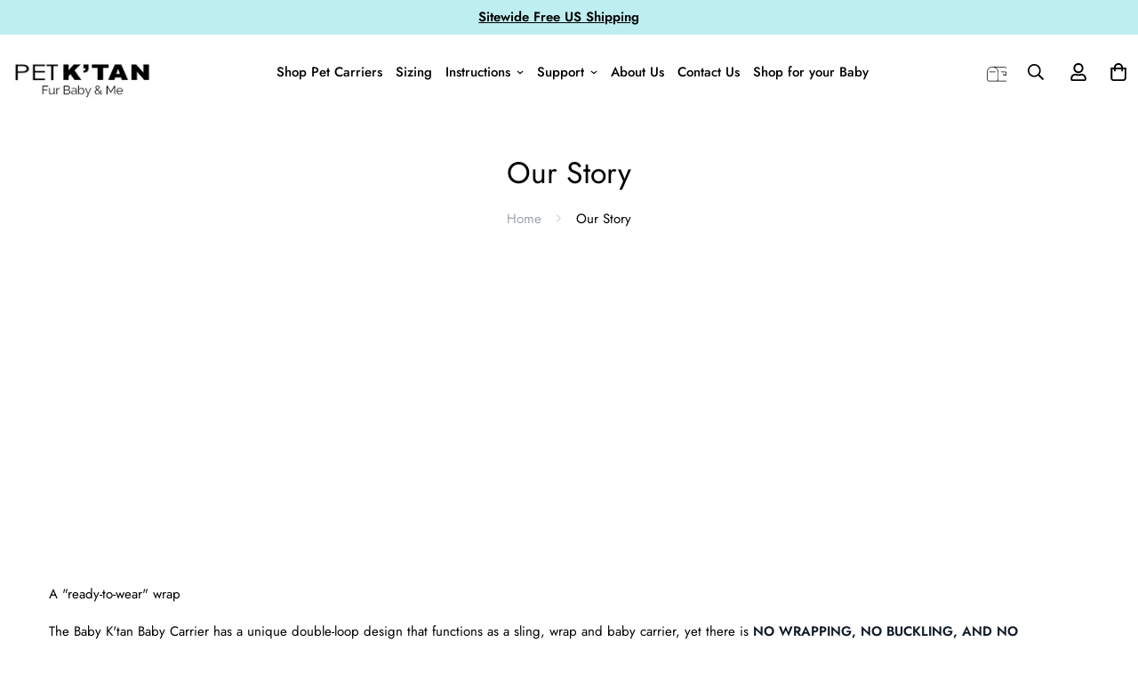

--- FILE ---
content_type: text/css
request_url: https://www.petktan.com/cdn/shop/t/6/assets/custom.css?v=12209763675423534861721658367
body_size: -298
content:
.size-row-1 .shg-row,.size-row-2 .shg-row{align-items:center}.size-row-2 #baby-ktan{margin:auto}.size-row-2 .form_header{width:100%;border-top-right-radius:8px;text-align:center}.size-row-2 img{margin:20px auto}.size-row-2 .small-2.columns{display:none}.right-col-sm{display:grid}.h-contact svg{stroke-width:10px;width:22px;height:21px}.page-instruction .shogun-video-embed{margin:auto}.prose .page-instruction h1{font-size:28px}.sf-footer .sf__footer-middle .sf-footer__block{padding-top:20px;padding-bottom:20px}@media only screen and (max-width: 768px){.prose .page-instruction h1{font-size:21px}footer{padding-top:5px;padding-bottom:5px}footer div{text-align:center!important;align-items:center!important;justify-content:center!important}}.product-option-item.border.border-color-border.w-16.h-16.flex.items-center.justify-center.mr-2.mb-2.cursor-pointer{border-radius:100%}[style*=--aspect-ratio]>:first-child{object-fit:contain}
/*# sourceMappingURL=/cdn/shop/t/6/assets/custom.css.map?v=12209763675423534861721658367 */


--- FILE ---
content_type: text/javascript
request_url: https://www.petktan.com/cdn/shop/t/6/assets/foxkit-app.js?v=87727530055714569341663607761
body_size: 5421
content:
!function(){var t={6295:function(t,e,i){"use strict";i.r(e);i(2422);e.default=new class{constructor(){return this.component=this.component.bind(this),this.component}component(t,e,...i){if("function"==typeof t)return t({...e,children:i});i&&(i=i.filter((t=>null!==t))),e&&(e.class&&(e.className=e.class),delete e.children);let n="fragment"!==t?function(t,e){e=e||{};let i=document.createElement(t);try{i=Object.assign(i,e)}catch{const t=Object.keys(e);for(let n=0;n<t.length;n++)"dataSet"!==e[n]&&i.setAttribute(t[n],e[t[n]])}return i}(t,e):document.createDocumentFragment();if(-1!==["svg","path","rect","text","circle","g"].indexOf(t)){n=document.createElementNS("http://www.w3.org/2000/svg",t);for(const t in e){const i="className"===t?"class":t;n.setAttribute(i,e[t])}}for(const t of i)Array.isArray(t)?n.append(...t):n.append(t);if(null!=e&&e.dataSet)for(const t in e.dataSet)Object.prototype.hasOwnProperty.call(e.dataSet,t)&&(n.dataset[t]=e.dataSet[t]);return e&&!window.__aleartedJSXData&&Object.keys(e).find((t=>t.match(/^data-/)))&&(alert("Do not use data-* in your JSX component! Use dataSet instead!! - Check the console.trace for more info"),window.__aleartedJSXData=!0),null!=e&&e.ref&&("function"==typeof e.ref?e.ref(n):e.ref=n),null!=e&&e.on&&Object.entries(e.on).forEach((([t,e])=>{n.addEventListener(t,e)})),null!=e&&e.style&&Object.entries(e.style).forEach((([t,e])=>{n.style.setProperty(t,e)})),n}}},2422:function(){!function(){function t(){var t=Array.prototype.slice.call(arguments),e=document.createDocumentFragment();t.forEach((function(t){var i=t instanceof Node;e.appendChild(i?t:document.createTextNode(String(t)))})),this.appendChild(e)}[Element.prototype,Document.prototype,DocumentFragment.prototype].forEach((function(e){e.hasOwnProperty("append")||Object.defineProperty(e,"append",{configurable:!0,enumerable:!0,writable:!0,value:t})}))}()},643:function(t){var e="complete",i="canceled";function n(t,e,i){t.self===t?t.scrollTo(e,i):(t.scrollLeft=e,t.scrollTop=i)}function o(t){var i=t._scrollSettings;if(i){var s=i.maxSynchronousAlignments,r=function(t,e){var i,n,o,s,r,l,a,d=t.align,c=t.target.getBoundingClientRect(),u=d&&null!=d.left?d.left:.5,h=d&&null!=d.top?d.top:.5,p=d&&null!=d.leftOffset?d.leftOffset:0,f=d&&null!=d.topOffset?d.topOffset:0,m=u,w=h;if(t.isWindow(e))l=Math.min(c.width,e.innerWidth),a=Math.min(c.height,e.innerHeight),n=c.left+e.pageXOffset-e.innerWidth*m+l*m,o=c.top+e.pageYOffset-e.innerHeight*w+a*w,o-=f,s=(n-=p)-e.pageXOffset,r=o-e.pageYOffset;else{l=c.width,a=c.height,i=e.getBoundingClientRect();var v=c.left-(i.left-e.scrollLeft),y=c.top-(i.top-e.scrollTop);n=v+l*m-e.clientWidth*m,o=y+a*w-e.clientHeight*w,n-=p,o-=f,n=Math.max(Math.min(n,e.scrollWidth-e.clientWidth),0),o=Math.max(Math.min(o,e.scrollHeight-e.clientHeight),0),s=n-e.scrollLeft,r=o-e.scrollTop}return{x:n,y:o,differenceX:s,differenceY:r}}(i,t),l=Date.now()-i.startTime,a=Math.min(1/i.time*l,1);if(i.endIterations>=s)return n(t,r.x,r.y),t._scrollSettings=null,i.end(e);var d=1-i.ease(a);if(n(t,r.x-r.differenceX*d,r.y-r.differenceY*d),l>=i.time)return i.endIterations++,o(t);!function(t){if("requestAnimationFrame"in window)return window.requestAnimationFrame(t);setTimeout(t,16)}(o.bind(null,t))}}function s(t){return t.self===t}function r(t,e,n,r){var l,a=!e._scrollSettings,d=e._scrollSettings,c=Date.now(),u={passive:!0};function h(t){e._scrollSettings=null,e.parentElement&&e.parentElement._scrollSettings&&e.parentElement._scrollSettings.end(t),n.debug,r(t),l&&(e.removeEventListener("touchstart",l,u),e.removeEventListener("wheel",l,u))}d&&d.end(i);var p=n.maxSynchronousAlignments;return null==p&&(p=3),e._scrollSettings={startTime:c,endIterations:0,target:t,time:n.time,ease:n.ease,align:n.align,isWindow:n.isWindow||s,maxSynchronousAlignments:p,end:h},"cancellable"in n&&!n.cancellable||(l=h.bind(null,i),e.addEventListener("touchstart",l,u),e.addEventListener("wheel",l,u)),a&&o(e),l}function l(t){return"pageXOffset"in t||(t.scrollHeight!==t.clientHeight||t.scrollWidth!==t.clientWidth)&&"hidden"!==getComputedStyle(t).overflow}function a(){return!0}function d(t){if(t.assignedSlot)return d(t.assignedSlot);if(t.parentElement)return"BODY"===t.parentElement.tagName?t.parentElement.ownerDocument.defaultView||t.parentElement.ownerDocument.ownerWindow:t.parentElement;if(t.getRootNode){var e=t.getRootNode();if(11===e.nodeType)return e.host}}t.exports=function(t,i,n){if(t){"function"==typeof i&&(n=i,i=null),i||(i={}),i.time=isNaN(i.time)?1e3:i.time,i.ease=i.ease||function(t){return 1-Math.pow(1-t,t/2)};var o,s=d(t),c=1,u=i.validTarget||a,h=i.isScrollable;for(i.debug;s;)if(i.debug,u(s,c)&&(h?h(s,l):l(s))&&(c++,o=r(t,s,i,p)),!(s=d(s))){p(e);break}return o}function p(t){--c||n&&n(t)}}}},e={};function i(n){var o=e[n];if(void 0!==o)return o.exports;var s=e[n]={exports:{}};return t[n](s,s.exports,i),s.exports}i.n=function(t){var e=t&&t.__esModule?function(){return t.default}:function(){return t};return i.d(e,{a:e}),e},i.d=function(t,e){for(var n in e)i.o(e,n)&&!i.o(t,n)&&Object.defineProperty(t,n,{enumerable:!0,get:e[n]})},i.o=function(t,e){return Object.prototype.hasOwnProperty.call(t,e)},i.r=function(t){"undefined"!=typeof Symbol&&Symbol.toStringTag&&Object.defineProperty(t,Symbol.toStringTag,{value:"Module"}),Object.defineProperty(t,"__esModule",{value:!0})},function(){"use strict";function t(t,e,i){return e in t?Object.defineProperty(t,e,{value:i,enumerable:!0,configurable:!0,writable:!0}):t[e]=i,t}const e={mode:"same-origin",credentials:"same-origin",headers:{"X-Requested-With":"XMLHttpRequest","Content-Type":"application/json"}};new Map,new Map;i(6295).default;String.prototype.capitalize||(String.prototype.capitalize=function(){var t,e;return this.replace(this[0],null===(t=this[0])||void 0===t||null===(e=t.toUpperCase)||void 0===e?void 0:e.call(t))});function n(t,e=document.body,i=!0,n=!1){return new Promise(((o,s)=>{const r=e.ownerDocument,l=r.querySelector(`script[src="${t}"]`);if(l)return l.dataset.loaded?o(!0):void l.addEventListener("load",(()=>{l.dataset.loaded=!0,o(!0)}));const a=r.createElement("script");a.src=t,a.async=i,a.defer=n,a.addEventListener("load",(()=>{a.dataset.loaded=!0,o(!0)})),a.onerror=s,e.appendChild(a)}))}var o=i(6295).default;function s(){return o("div",{style:{"--tw-bg-opacity":"0.3"},className:"sf-modal sf-modal__wrapper fixed inset-0 z-50 px-5 bg-black flex items-center justify-center transition-opacity opacity-0 duration-200 ease-out"},o("div",{className:"sf-modal__content bg-white relative rounded max-h-[90vh]"},o("button",{className:"sf-modal__close text-black absolute right-4 top-4 p-2 bg-white hover:bg-gray-300 rounded-full z-10"},o("svg",{className:"w-4 h-4",fill:"none",stroke:"currentColor",viewBox:"0 0 24 24",xmlns:"http://www.w3.org/2000/svg"},o("path",{"stroke-linecap":"round","stroke-linejoin":"round","stroke-width":"2",d:"M6 18L18 6M6 6l12 12"})))))}const r=({context:t=document.documentElement,event:e="click",selector:i,handler:n})=>{const o=function(t){for(let e=t.target;e&&e!==this;e=e.parentNode)if(e.matches(i)){n.call(e,t,e);break}};return t.addEventListener(e,o,!1),()=>{t.removeEventListener(e,o,!1)}};var l=class{constructor(e){t(this,"enable",(()=>{this.lastScrollPosition=window.pageYOffset,this.scrollTarget.style.overflow="hidden",this.scrollTarget.style.position="fixed",this.scrollTarget.style.top=`-${this.lastScrollPosition}px`,this.scrollTarget.style.width="100%"})),t(this,"disable",(()=>{this.scrollTarget.style.removeProperty("overflow"),this.scrollTarget.style.removeProperty("position"),this.scrollTarget.style.removeProperty("top"),this.scrollTarget.style.removeProperty("width"),window.scrollTo(0,this.lastScrollPosition)})),this.scrollTarget=e,this.lastScrollPosition=0}},a=i(6295).default;window.spratlyTheme=window.spratlyTheme||{};var d=class{constructor(){var e;t(this,"init",(()=>{r({selector:".sf-modal__wrapper",handler:t=>{var e;((null==t?void 0:t.target)===this.modal||null!=t&&null!==(e=t.target)&&void 0!==e&&e.closest(".sf-modal__close"))&&this.close(t)}})})),t(this,"setSizes",((t="")=>{this.resetSize(),this.sizes=t,t.split(" ").forEach((t=>{var e,i;null===(e=this.modalContent)||void 0===e||null===(i=e.classList)||void 0===i||i.add(t)}))})),t(this,"setWidth",(t=>{this.modalContent.style.width=t})),t(this,"resetSize",(()=>{this.sizes&&(this.sizes.split(" ").forEach((t=>{var e,i;null===(e=this.modalContent)||void 0===e||null===(i=e.classList)||void 0===i||i.remove(t)})),this.sizes="")})),t(this,"appendChild",(t=>{var e;null==this||null===(e=this.modalContent)||void 0===e||e.appendChild(t),this.children=t})),t(this,"removeChild",(()=>{var t;null==this||null===(t=this.children)||void 0===t||t.remove()})),t(this,"open",(()=>{this.scrollLock.enable(),document.body.appendChild(this.modal),setTimeout((()=>this.modal.classList.add("opacity-100"))),window.addEventListener("keydown",this.handleKeyDown)})),t(this,"close",(t=>{null==t||t.preventDefault(),this.modal.classList.remove("opacity-100"),this.scrollLock.disable(),window.removeEventListener("keydown",this.handleKeyDown),setTimeout((()=>{this.modal.remove(),this.removeChild(),this.resetSize(),this.modalContent.style.removeProperty("width")}),this.transitionDuration)})),t(this,"handleKeyDown",(t=>{27===t.keyCode&&this.close()})),this.modal=a(s,null),this.modalContent=null===(e=this.modal)||void 0===e?void 0:e.firstChild,this.transitionDuration=200,this.init(),this.scrollLock=new l(document.body)}};i(643),i(6295).default;function c(t={},e=document){return Object.entries(t).reduce(((t,[i,n])=>{var o;const s="string"==typeof n,r=s?"querySelector":"querySelectorAll",l=s?n:n[0];return t[i]=null==e||null===(o=e[r])||void 0===o?void 0:o.call(e,l),!s&&t[i]&&(t[i]=[...t[i]]),t}),{})}window.__getSectionInstanceByType=t=>window.Shopify.theme.sections.instances.find((e=>e.type===t));document.querySelector("#scroll-to-top-target");var u=i(6295).default;var h=class{constructor(e,i){t(this,"selectors",{openBtn:"[data-open-sizeguide]"}),t(this,"init",(t=>{const e=document.querySelector(".product-template");this.domNodes.openBtn.classList.remove("hidden");const i=u("div",null);i.classList.add("rte","prose"),i.innerHTML=t,this.modal=new d,r({selector:this.selectors.openBtn,handler:e=>{e.preventDefault(),t&&(this.modal.appendChild(i),this.modal.setSizes("w-max p-8 bg-white"),this.modal.open())}}),e.classList.add("size-chart-initialized")})),this.domNodes=c(this.selectors),this.init(i)}};function p(t,e){"string"==typeof t&&(t=t.replace(".",""));let i="";const n=/\{\{\s*(\w+)\s*\}\}/,o=e||"${{amount}}";function s(t,e=2,i=",",n="."){if(isNaN(t)||null==t)return 0;const o=(t=(t/100).toFixed(e)).split(".");return o[0].replace(/(\d)(?=(\d\d\d)+(?!\d))/g,`$1${i}`)+(o[1]?n+o[1]:"")}switch(o.match(n)[1]){case"amount":i=s(t,2);break;case"amount_no_decimals":i=s(t,0);break;case"amount_with_comma_separator":i=s(t,2,".",",");break;case"amount_no_decimals_with_comma_separator":i=s(t,0,".",",")}return o.replace(n,i)}var f=i(6295).default;class m{constructor(){t(this,"appURL",window.spratlyThemeSettings.foxkitAppURL?`https://${window.spratlyThemeSettings.foxkitAppURL}`:""),t(this,"shop",window.Shopify.shop),t(this,"page",window.spratlyThemeSettings.template),t(this,"foxKitSettings",{}),t(this,"exceptPlugins",["prePurchase","inCart"]),t(this,"selectors",{formCheckout:'form[action="/checkout"]',btnCheckout:'.sf__btn[name="checkout"]',bundleContainerOutside:"#fox-product-bundle-outside",bundleContainerInsideDesktop:".sf-prod-template__desktop #fox-product-bundle-inside",bundleContainerInsideMobile:".sf-prod-template__mobile #fox-product-bundle-inside"}),t(this,"cartSelectors",{cartDiscountsWrapper:"[data-discounts-wrapper]",cartDiscounts:"[data-discounts]",cartDiscountsList:"[data-discounts-list]",subTotalPrice:"[data-cart-subtotal-price]",cartItem:".scd-item",cartItemPrices:".scd-item__prices",cartItemOriginalPrice:"[data-cart-item-original-price]",cartItemFinalPrice:"[data-cart-item-final-price]"}),t(this,"newCart",null),t(this,"lastDiscount",void 0),t(this,"init",(async()=>{var t,e,i,o,s,l,a;let d;this.domNodes=c(this.selectors),await this.fetchData().then((t=>{d=t})).catch((t=>{})),null!==(t=d)&&void 0!==t&&t.ok&&null!==(e=d)&&void 0!==e&&e.payload&&(await function(t,e=document.body){return new Promise(((i,n)=>{const o=e.ownerDocument,s=o.querySelector(`link[href="${t}"]`);if(s)return s.dataset.loaded?i(!0):void s.addEventListener("load",(()=>{s.dataset.loaded=!0,i(!0)}));const r=o.createElement("link");r.rel="stylesheet",r.href=t,r.addEventListener("load",(()=>{r.dataset.loaded=!0,i(!0)})),r.onerror=n,e.appendChild(r)}))}(window.themeStyleURLs.foxkitApp.url),this.foxKitSettings=d.payload,this.exceptPlugins.map((t=>{var e,i,o;n(null===(e=window)||void 0===e||null===(i=e.themeScriptURLs)||void 0===i||null===(o=i[t])||void 0===o?void 0:o.url).then((()=>{var e;return null==this||null===(e=this[`init${t.capitalize()}`])||void 0===e?void 0:e.call(this)}))})),Object.entries(this.foxKitSettings).forEach((async([t,e])=>{if(!this.exceptPlugins.includes(t)&&null!=e&&e.active){var i,o,s,r;var l,a,d;if(null===(i=window)||void 0===i||null===(o=i.themeScriptURLs)||void 0===o||null===(s=o[t])||void 0===s?void 0:s.url)await n(null===(l=window)||void 0===l||null===(a=l.themeScriptURLs)||void 0===a||null===(d=a[t])||void 0===d?void 0:d.url);null==this||null===(r=this[`init${t.capitalize()}`])||void 0===r||r.call(this)}})),r({selector:this.selectors.btnCheckout,handler:this.handleCheckout})),await this.renderNewCart(null===(i=window.spratlyTheme)||void 0===i||null===(o=i.Cart)||void 0===o?void 0:o.cart),this.updateCartTotal(),null===(s=window)||void 0===s||null===(l=s._ThemeEvent)||void 0===l||null===(a=l.subscribe)||void 0===a||a.call(l,"ON_CART_UPDATE",(async t=>{t&&this.renderNewCart(t)}))})),t(this,"fetchData",(()=>new Promise(((t,e)=>{const i=document.body.dataset.productId;let n=`${this.appURL}/api/public/?shop=${this.shop}`;i&&(n+=`&productId=${i}`),fetch(n).then((t=>t.json())).then(t).catch(e)})))),t(this,"initBundle",(()=>{var t;const e=null===(t=window.spratlyTheme)||void 0===t?void 0:t.ProductBundle;if(e){const{bundle:t}=this.foxKitSettings,{bundleContainerOutside:i,bundleContainerInsideMobile:n,bundleContainerInsideDesktop:o}=this.domNodes;"inside"===t.position?this.Bundle={desktop:new e(o,t),mobile:new e(n,t)}:this.Bundle=new e(i,t)}})),t(this,"initPopup",(()=>{const{popup:t}=this.foxKitSettings;this.Popup=new window.FoxKit.Popup(t)})),t(this,"initLuckyWheel",(()=>{const{luckyWheel:t}=this.foxKitSettings;this.LuckyWheel=new window.FoxKit.LuckyWheel(t)})),t(this,"initSizeChart",(()=>{const{sizeChart:t}=this.foxKitSettings;this.SizeChart=new h(this.sizeChartEnabled,null==t?void 0:t.chart_content)})),t(this,"initSalesNotification",(()=>{const{salesNotification:t}=this.foxKitSettings,e={title:t.title,time:t.time,hideOnMobile:!t.show_on_mobile,duration:parseInt(t.display_time)||5,delay:t.delay_time||"10-15",showAfter:t.delay_show||5,maximum:parseInt(t.max_show),products:null==t?void 0:t.products,names:t.names.split(", "),locations:t.locations.split(", ")};this.SalesPop=new window.FoxKit.SalesNotifications(e)})),t(this,"initCountdown",(()=>{const{countdown:t}=this.foxKitSettings;this.Countdown=new window.spratlyTheme.ProductCountdown(t)})),t(this,"initStockCountdown",(()=>{})),t(this,"initPrePurchase",(()=>{const{prePurchase:t}=this.foxKitSettings;this.PrePurchase=new window.FoxKit.PrePurchase(t)})),t(this,"initCartGoal",(()=>{const{cartGoal:t}=this.foxKitSettings;this.CartGoal=new window.FoxKit.CartGoal(t)})),t(this,"initInCart",(()=>{this.InCart=new window.FoxKit.InCart})),t(this,"initQuantityDiscount",(()=>{const{quantityDiscount:t}=this.foxKitSettings;this.QuantityDiscount=new window.FoxKit.QuantityDiscount(t)})),t(this,"handleCheckout",(async t=>{var e,i;t.preventDefault();const n=this.prePareCart(null===(e=window.spratlyTheme)||void 0===e||null===(i=e.Cart)||void 0===i?void 0:i.cart);await fetch(`${this.appURL}/api/public/checkout?shop=${this.shop}`,{method:"POST",body:JSON.stringify(n)}).then((t=>t.json())).then((t=>{var e,i,n;null!=t&&null!==(e=t.payload)&&void 0!==e&&e.invoiceUrl?window.location.href=null==t||null===(i=t.payload)||void 0===i?void 0:i.invoiceUrl:this.domNodes.formCheckout?this.domNodes.formCheckout.submit():window.location.href=`https://${null===(n=window.Shopify)||void 0===n?void 0:n.shop}/checkout`})).catch((()=>{var t;return window.location.href=`https://${null===(t=window.Shopify)||void 0===t?void 0:t.shop}/checkout`}))})),t(this,"updateCartAttribute",(async t=>{var i,n;if(!t||null==t||!t.offer_id)return!1;const o=null===(i=window.spratlyTheme)||void 0===i||null===(n=i.Cart)||void 0===n?void 0:n.cart,{attributes:s}=o;let{_foxCartDiscounts:r}=s,l=[];if(r){r=JSON.parse(r);if(r.find((e=>JSON.parse(e).product_id===t.product_id)))return!1;l=[...r]}l.push(JSON.stringify(t)),await((t,i=e)=>fetch(t,i).then((function(t){if(!t.ok)throw t;return t.json()})))("/cart/update.js",{...JSON.parse(JSON.stringify(e)),method:"POST",body:JSON.stringify({attributes:{_foxCartDiscounts:[...l]}})})})),t(this,"getNewCart",(async t=>{const e=this.prePareCart(t);if(!e)return!1;const i=`${this.appURL}/api/public/cart/?shop=${this.shop}`;return fetch(i,{method:"POST",body:JSON.stringify(e)}).then((t=>null==t?void 0:t.json()))})),t(this,"prePareCart",(t=>{var e,i;if(!t||null==t||null===(e=t.items)||void 0===e||!e.length)return!1;const{attributes:n}=t;let{_foxCartDiscounts:o=[]}=n,s={...t};null!==(i=o)&&void 0!==i&&i.length&&(o=JSON.parse(o).map((t=>JSON.parse(t))));const{cartGoal:r}=this.foxKitSettings;return null!=r&&r.active&&100*r.goal_amount-t.total_price<=0&&o.push({offer_id:r._id,plugin:"CartGoal"}),s.attributes={...n,_foxCartDiscounts:[...o]},s})),t(this,"renderNewCart",(async t=>{this.cartNodes=c(this.cartSelectors),await this.getNewCart(t).then((t=>{this.newCart=null==t?void 0:t.payload})).catch((t=>{})),this.updateCartTotal()})),t(this,"updateCartTotal",(()=>{var t,e,i,n,o;if(!this.newCart)return;const{_foxCartPrices:s}=this.newCart;if(null===(t=this.lastDiscount)||void 0===t||t.remove(),!s)return!1;const r=(null==s?void 0:s.total_price)*Number((null===(e=window.Shopify)||void 0===e||null===(i=e.currency)||void 0===i?void 0:i.rate)||1),l=this.cartDiscountTitle(null==s?void 0:s.total_discounted_amount);null===(n=this.cartNodes.cartDiscounts)||void 0===n||n.appendChild(l),setTimeout((()=>{var t,e;return this.cartNodes.subTotalPrice.innerHTML=p(r,null===(t=window)||void 0===t||null===(e=t.spratlyThemeSettings)||void 0===e?void 0:e.money_format)}),200),null===(o=this.cartNodes.cartDiscountsWrapper)||void 0===o||o.classList.remove("hidden"),this.lastDiscount=l})),t(this,"cartDiscountTitle",(t=>{var e,i,n,o;const s=f("ul",null);s.classList.add("scd-cart__discounts"),t=p(t*Number((null===(e=window.Shopify)||void 0===e||null===(i=e.currency)||void 0===i?void 0:i.rate)||1),null===(n=window)||void 0===n||null===(o=n.spratlyThemeSettings)||void 0===o?void 0:o.money_format);const r=f("li",null);return r.innerHTML=`<svg aria-hidden="true" width="20" height="20" focusable="false" role="presentation" viewBox="0 0 12 13"><path fill-rule="evenodd" clip-rule="evenodd" d="M7 .5h3a2 2 0 0 1 2 2v3a.995.995 0 0 1-.293.707l-6 6a1 1 0 0 1-1.414 0l-4-4a1 1 0 0 1 0-1.414l6-6A.995.995 0 0 1 7 .5zm2 2a1 1 0 1 0 2 0 1 1 0 0 0-2 0z" fill="currentColor"></path></svg> SPECIAL OFFER (-${t})`,s.appendChild(r),s}));const{appURL:i,shop:o}=this;i&&o&&this.init()}}window.FoxKit=new m}()}();

--- FILE ---
content_type: text/javascript
request_url: https://www.petktan.com/cdn/shop/t/6/assets/product-quick-view.js?v=111138476015978427741663607771
body_size: 2187
content:
!function(){var t={6295:function(t,e,o){"use strict";o.r(e);o(2422);e.default=new class{constructor(){return this.component=this.component.bind(this),this.component}component(t,e,...o){if("function"==typeof t)return t({...e,children:o});o&&(o=o.filter((t=>null!==t))),e&&(e.class&&(e.className=e.class),delete e.children);let i="fragment"!==t?function(t,e){e=e||{};let o=document.createElement(t);try{o=Object.assign(o,e)}catch{const t=Object.keys(e);for(let i=0;i<t.length;i++)"dataSet"!==e[i]&&o.setAttribute(t[i],e[t[i]])}return o}(t,e):document.createDocumentFragment();if(-1!==["svg","path","rect","text","circle","g"].indexOf(t)){i=document.createElementNS("http://www.w3.org/2000/svg",t);for(const t in e){const o="className"===t?"class":t;i.setAttribute(o,e[t])}}for(const t of o)Array.isArray(t)?i.append(...t):i.append(t);if(null!=e&&e.dataSet)for(const t in e.dataSet)Object.prototype.hasOwnProperty.call(e.dataSet,t)&&(i.dataset[t]=e.dataSet[t]);return e&&!window.__aleartedJSXData&&Object.keys(e).find((t=>t.match(/^data-/)))&&(alert("Do not use data-* in your JSX component! Use dataSet instead!! - Check the console.trace for more info"),window.__aleartedJSXData=!0),null!=e&&e.ref&&("function"==typeof e.ref?e.ref(i):e.ref=i),null!=e&&e.on&&Object.entries(e.on).forEach((([t,e])=>{i.addEventListener(t,e)})),null!=e&&e.style&&Object.entries(e.style).forEach((([t,e])=>{i.style.setProperty(t,e)})),i}}},2422:function(){!function(){function t(){var t=Array.prototype.slice.call(arguments),e=document.createDocumentFragment();t.forEach((function(t){var o=t instanceof Node;e.appendChild(o?t:document.createTextNode(String(t)))})),this.appendChild(e)}[Element.prototype,Document.prototype,DocumentFragment.prototype].forEach((function(e){e.hasOwnProperty("append")||Object.defineProperty(e,"append",{configurable:!0,enumerable:!0,writable:!0,value:t})}))}()}},e={};function o(i){var n=e[i];if(void 0!==n)return n.exports;var s=e[i]={exports:{}};return t[i](s,s.exports,o),s.exports}o.n=function(t){var e=t&&t.__esModule?function(){return t.default}:function(){return t};return o.d(e,{a:e}),e},o.d=function(t,e){for(var i in e)o.o(e,i)&&!o.o(t,i)&&Object.defineProperty(t,i,{enumerable:!0,get:e[i]})},o.o=function(t,e){return Object.prototype.hasOwnProperty.call(t,e)},o.r=function(t){"undefined"!=typeof Symbol&&Symbol.toStringTag&&Object.defineProperty(t,Symbol.toStringTag,{value:"Module"}),Object.defineProperty(t,"__esModule",{value:!0})},function(){"use strict";function t(t,e,o){return e in t?Object.defineProperty(t,e,{value:o,enumerable:!0,configurable:!0,writable:!0}):t[e]=o,t}var e=o(6295).default;function i({className:t=""}){return e("svg",{className:`animate-spin hidden w-[20px] h-[20px] ${t}`,xmlns:"http://www.w3.org/2000/svg",viewBox:"0 0 24 24",fill:"none"},e("circle",{className:"opacity-25",cx:"12",cy:"12",r:"10",stroke:"currentColor","stroke-width":"4"}),e("path",{className:"opacity-75",fill:"currentColor",d:"M4 12a8 8 0 018-8V0C5.373 0 0 5.373 0 12h4zm2 5.291A7.962 7.962 0 014 12H0c0 3.042 1.135 5.824 3 7.938l3-2.647z"}))}var n=o(6295).default;function s(){return n("div",{style:{"--tw-bg-opacity":"0.3"},className:"sf-modal sf-modal__wrapper fixed inset-0 z-50 px-5 bg-black flex items-center justify-center transition-opacity opacity-0 duration-200 ease-out"},n("div",{className:"sf-modal__content bg-white relative rounded max-h-[90vh]"},n("button",{className:"sf-modal__close text-black absolute right-4 top-4 p-2 bg-white hover:bg-gray-300 rounded-full z-10"},n("svg",{className:"w-4 h-4",fill:"none",stroke:"currentColor",viewBox:"0 0 24 24",xmlns:"http://www.w3.org/2000/svg"},n("path",{"stroke-linecap":"round","stroke-linejoin":"round","stroke-width":"2",d:"M6 18L18 6M6 6l12 12"})))))}const l=({context:t=document.documentElement,event:e="click",selector:o,handler:i})=>{const n=function(t){for(let e=t.target;e&&e!==this;e=e.parentNode)if(e.matches(o)){i.call(e,t,e);break}};return t.addEventListener(e,n,!1),()=>{t.removeEventListener(e,n,!1)}};var r=class{constructor(e){t(this,"enable",(()=>{this.lastScrollPosition=window.pageYOffset,this.scrollTarget.style.overflow="hidden",this.scrollTarget.style.position="fixed",this.scrollTarget.style.top=`-${this.lastScrollPosition}px`,this.scrollTarget.style.width="100%"})),t(this,"disable",(()=>{this.scrollTarget.style.removeProperty("overflow"),this.scrollTarget.style.removeProperty("position"),this.scrollTarget.style.removeProperty("top"),this.scrollTarget.style.removeProperty("width"),window.scrollTo(0,this.lastScrollPosition)})),this.scrollTarget=e,this.lastScrollPosition=0}},a=o(6295).default;window.spratlyTheme=window.spratlyTheme||{};var c=class{constructor(){var e;t(this,"init",(()=>{l({selector:".sf-modal__wrapper",handler:t=>{var e;((null==t?void 0:t.target)===this.modal||null!=t&&null!==(e=t.target)&&void 0!==e&&e.closest(".sf-modal__close"))&&this.close(t)}})})),t(this,"setSizes",((t="")=>{this.resetSize(),this.sizes=t,t.split(" ").forEach((t=>{var e,o;null===(e=this.modalContent)||void 0===e||null===(o=e.classList)||void 0===o||o.add(t)}))})),t(this,"setWidth",(t=>{this.modalContent.style.width=t})),t(this,"resetSize",(()=>{this.sizes&&(this.sizes.split(" ").forEach((t=>{var e,o;null===(e=this.modalContent)||void 0===e||null===(o=e.classList)||void 0===o||o.remove(t)})),this.sizes="")})),t(this,"appendChild",(t=>{var e;null==this||null===(e=this.modalContent)||void 0===e||e.appendChild(t),this.children=t})),t(this,"removeChild",(()=>{var t;null==this||null===(t=this.children)||void 0===t||t.remove()})),t(this,"open",(()=>{this.scrollLock.enable(),document.body.appendChild(this.modal),setTimeout((()=>this.modal.classList.add("opacity-100"))),window.addEventListener("keydown",this.handleKeyDown)})),t(this,"close",(t=>{null==t||t.preventDefault(),this.modal.classList.remove("opacity-100"),this.scrollLock.disable(),window.removeEventListener("keydown",this.handleKeyDown),setTimeout((()=>{this.modal.remove(),this.removeChild(),this.resetSize(),this.modalContent.style.removeProperty("width")}),this.transitionDuration)})),t(this,"handleKeyDown",(t=>{27===t.keyCode&&this.close()})),this.modal=a(s,null),this.modalContent=null===(e=this.modal)||void 0===e?void 0:e.firstChild,this.transitionDuration=200,this.init(),this.scrollLock=new r(document.body)}};const d={mode:"same-origin",credentials:"same-origin",headers:{"X-Requested-With":"XMLHttpRequest","Content-Type":"application/json"}};const h=new Map;new Map;var u=o(6295).default;window.spratlyTheme=window.spratlyTheme||{},window.spratlyTheme.ProductQuickView=new class{constructor(){t(this,"products",{}),t(this,"isOpen",!1),t(this,"init",(()=>{l({selector:".sf-pqv__button",handler:async(t,e)=>{try{var o,i;t.preventDefault();const{productHandle:a}=(null==e?void 0:e.dataset)||{};let c=null===(o=this.products)||void 0===o||null===(i=o[a])||void 0===i?void 0:i.quickView;if(!c){this.toggleLoading({btn:e,loading:!0});const t=`/products/${a}?view=quickview`,o=await((t,e=d)=>new Promise(((o,i)=>{if(h.get(t))return o(h.get(t));fetch(t,e).then((e=>{const i=e.text();return o(i),h.set(t,i),i})).catch(i)})))(t);c=u("div",{classList:"hidden"}),c.innerHTML=o,document.body.appendChild(c),window.spratlyTheme.Products.initProductForms().catch(console.error),this.products[a]={quickView:c}}var n,s,l,r;if(c)this.Modal.appendChild(c),this.Modal.setWidth("960px"),this.Modal.setSizes("sf-modal__quickview"),null===(n=c)||void 0===n||null===(s=n.classList)||void 0===s||s.remove("hidden"),this.Modal.open(),null===(l=window)||void 0===l||null===(r=l.__calculateImageSize)||void 0===r||r.call(l,c),this.toggleLoading({btn:e,loading:!1}),this.isOpen=!0}catch(t){this.toggleLoading({btn:e,loading:!1})}}})})),t(this,"close",(t=>{this.Modal.close(t),this.isOpen=!1})),t(this,"toggleLoading",(({btn:t,loading:e})=>{var o;e?(t.classList.add("sf-spinner-loading"),t.appendChild(this.spinner)):(null==this||null===(o=this.spinner)||void 0===o||o.remove(),t.classList.remove("sf-spinner-loading"))})),this.spinner=u(i,null),this.init(),this.Modal=new c}}}()}();